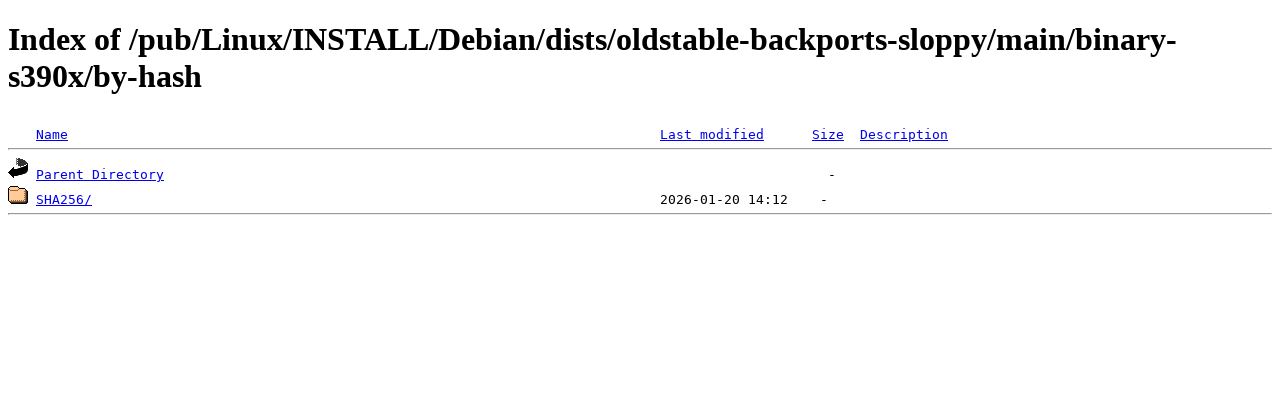

--- FILE ---
content_type: text/html;charset=ISO-8859-1
request_url: https://mirrors.nic.funet.fi/pub/Linux/INSTALL/Debian/dists/oldstable-backports-sloppy/main/binary-s390x/by-hash/?C=N;O=A
body_size: 1028
content:
<!DOCTYPE HTML PUBLIC "-//W3C//DTD HTML 4.01//EN" "http://www.w3.org/TR/html4/strict.dtd">
<html>
 <head>
  <title>Index of /pub/Linux/INSTALL/Debian/dists/oldstable-backports-sloppy/main/binary-s390x/by-hash</title>
 </head>
 <body>
<h1>Index of /pub/Linux/INSTALL/Debian/dists/oldstable-backports-sloppy/main/binary-s390x/by-hash</h1>
<pre><img src="/icons/blank.gif" alt="Icon "> <a href="?C=N;O=D">Name</a>                                                                          <a href="?C=M;O=A">Last modified</a>      <a href="?C=S;O=A">Size</a>  <a href="?C=D;O=A">Description</a><hr><img src="/icons/back.gif" alt="[PARENTDIR]"> <a href="/pub/Linux/INSTALL/Debian/dists/oldstable-backports-sloppy/main/binary-s390x/">Parent Directory</a>                                                                                   -   
<img src="/icons/folder.gif" alt="[DIR]"> <a href="SHA256/">SHA256/</a>                                                                       2026-01-20 14:12    -   
<hr></pre>
</body></html>
